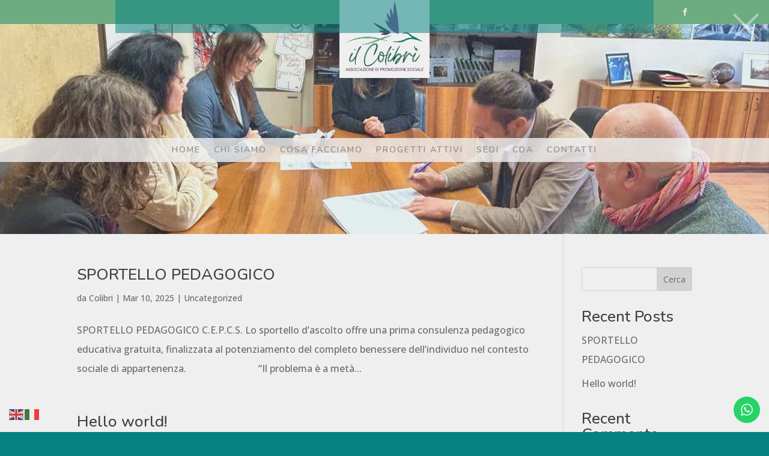

--- FILE ---
content_type: text/css
request_url: https://www.ilcolibriaps.org/wp-content/et-cache/47/et-core-unified-cpt-47.min.css?ver=1762870020
body_size: 880
content:
.et_pb_section_0_tb_header,.et_pb_row_0_tb_header{height:40px}.et_pb_section_0_tb_header.et_pb_section{padding-top:0px;padding-bottom:0px;margin-top:0px;margin-bottom:0px;background-color:#67b17e!important}.et_pb_row_0_tb_header.et_pb_row,.et_pb_row_1_tb_header.et_pb_row{padding-top:0px!important;padding-bottom:0px!important;margin-top:0px!important;margin-bottom:0px!important;padding-top:0px;padding-bottom:0px}.et_pb_social_media_follow .et_pb_social_media_follow_network_0_tb_header .icon:before{font-size:12px;line-height:24px;height:24px;width:24px}.et_pb_social_media_follow .et_pb_social_media_follow_network_0_tb_header .icon{height:24px;width:24px}ul.et_pb_social_media_follow_0_tb_header{height:30px;min-height:30px;max-height:30px;margin-top:5px!important}div.et_pb_section.et_pb_section_1_tb_header{background-image:url(https://www.ilcolibriaps.org/wp-content/uploads/2025/02/WhatsApp-Image-2025-01-13-at-16.39.49_7d57d947.jpg)!important}.et_pb_section_1_tb_header{height:350px}.et_pb_section_1_tb_header.et_pb_section{padding-top:0px;padding-bottom:31px;margin-bottom:-3px}.et_pb_row_1_tb_header,body #page-container .et-db #et-boc .et-l .et_pb_row_1_tb_header.et_pb_row,body.et_pb_pagebuilder_layout.single #page-container #et-boc .et-l .et_pb_row_1_tb_header.et_pb_row,body.et_pb_pagebuilder_layout.single.et_full_width_page #page-container #et-boc .et-l .et_pb_row_1_tb_header.et_pb_row{width:150px;max-width:150px}.et_pb_image_0_tb_header{background-color:#ffffff;padding-top:10px;padding-right:10px;padding-bottom:10px;padding-left:10px;margin-top:-48px!important;margin-bottom:0px!important;width:150px;text-align:center}.et_pb_row_2_tb_header{background-color:rgba(255,255,255,0.8);height:40px;min-height:40px;max-height:40px}.et_pb_row_2_tb_header.et_pb_row{padding-top:0px!important;padding-bottom:0px!important;margin-top:100px!important;margin-right:auto!important;margin-left:auto!important;padding-top:0px;padding-bottom:0px}.et_pb_row_2_tb_header,body #page-container .et-db #et-boc .et-l .et_pb_row_2_tb_header.et_pb_row,body.et_pb_pagebuilder_layout.single #page-container #et-boc .et-l .et_pb_row_2_tb_header.et_pb_row,body.et_pb_pagebuilder_layout.single.et_full_width_page #page-container #et-boc .et-l .et_pb_row_2_tb_header.et_pb_row{width:100%;max-width:100%}.et_pb_menu_0_tb_header.et_pb_menu ul li a{font-family:'Nunito',Helvetica,Arial,Lucida,sans-serif;font-weight:600;text-transform:uppercase;color:#8e8e8e!important;letter-spacing:2px}.et_pb_menu_0_tb_header{margin-top:5px!important;margin-bottom:0px!important}.et_pb_menu_0_tb_header.et_pb_menu ul li.current-menu-item a{color:#068282!important}.et_pb_menu_0_tb_header.et_pb_menu .nav li ul,.et_pb_menu_0_tb_header.et_pb_menu .et_mobile_menu,.et_pb_menu_0_tb_header.et_pb_menu .et_mobile_menu ul{background-color:#ffffff!important}.et_pb_menu_0_tb_header .et_pb_menu_inner_container>.et_pb_menu__logo-wrap,.et_pb_menu_0_tb_header .et_pb_menu__logo-slot{width:150px;max-width:100%}.et_pb_menu_0_tb_header .et_pb_menu_inner_container>.et_pb_menu__logo-wrap .et_pb_menu__logo img,.et_pb_menu_0_tb_header .et_pb_menu__logo-slot .et_pb_menu__logo-wrap img{height:auto;max-height:none}.et_pb_menu_0_tb_header .mobile_nav .mobile_menu_bar:before,.et_pb_menu_0_tb_header .et_pb_menu__icon.et_pb_menu__search-button,.et_pb_menu_0_tb_header .et_pb_menu__icon.et_pb_menu__close-search-button,.et_pb_menu_0_tb_header .et_pb_menu__icon.et_pb_menu__cart-button{color:#068282}.et_pb_image_0_tb_header.et_pb_module{margin-left:auto!important;margin-right:auto!important}@media only screen and (max-width:980px){.et_pb_image_0_tb_header{margin-top:-48px!important}.et_pb_image_0_tb_header .et_pb_image_wrap img{width:auto}.et_pb_row_2_tb_header.et_pb_row{margin-top:223px!important}}@media only screen and (min-width:768px) and (max-width:980px){.et_pb_social_media_follow_0_tb_header{display:none!important}}@media only screen and (max-width:767px){.et_pb_social_media_follow_0_tb_header{display:none!important}.et_pb_image_0_tb_header{margin-top:-48px!important}.et_pb_image_0_tb_header .et_pb_image_wrap img{width:auto}.et_pb_row_2_tb_header.et_pb_row{margin-top:223px!important}}

--- FILE ---
content_type: text/css
request_url: https://www.ilcolibriaps.org/wp-content/et-cache/53/et-core-unified-cpt-deferred-53.min.css?ver=1762858575
body_size: 248
content:
.et-db #et-boc .et-l .et_pb_section_0_tb_footer{height:50px}.et-db #et-boc .et-l .et_pb_section_0_tb_footer.et_pb_section{padding-top:0px;padding-bottom:0px;margin-top:0px;margin-bottom:0px;background-color:#068282!important}.et-db #et-boc .et-l .et_pb_row_0_tb_footer{height:40px}.et-db #et-boc .et-l .et_pb_row_0_tb_footer.et_pb_row{padding-top:11px!important;padding-bottom:0px!important;margin-top:0px!important;margin-bottom:0px!important;padding-top:11px;padding-bottom:0px}.et-db #et-boc .et-l .et_pb_text_0_tb_footer.et_pb_text{color:#FFFFFF!important}.et-db #et-boc .et-l .et_pb_text_0_tb_footer{letter-spacing:1px}body.safari.et-db #et-boc .et-l .et_pb_text_0_tb_footer,body.iphone.et-db #et-boc .et-l .et_pb_text_0_tb_footer,body.uiwebview.et-db #et-boc .et-l .et_pb_text_0_tb_footer{font-variant-ligatures:no-common-ligatures}@media only screen and (max-width:980px){.et-db #et-boc .et-l .et_pb_section_0_tb_footer{height:50px}}@media only screen and (max-width:767px){.et-db #et-boc .et-l .et_pb_section_0_tb_footer{height:70px}.et-db #et-boc .et-l .et_pb_text_0_tb_footer{font-size:11px;line-height:1.4em}}

--- FILE ---
content_type: text/css
request_url: https://www.ilcolibriaps.org/wp-content/plugins/divi-overlays/assets/css/style.css?ver=2.9.7.9
body_size: 2156
content:
@charset"UTF-8";body [id^="overlay_unique_id_"],body [rel^="unique_overlay_"],body [class*="divioverlay-"]{cursor:pointer}.prevent_content_scroll{position:fixed !important;width:100%}.prevent_mainpage_scroll{overflow-y:scroll !important}#sidebar-overlay .overlay-container{position:absolute;z-index:-15;width:100%}.divioverlay-bg{top:0;left:0;width:100%;height:100%;position:fixed;overflow:hidden;background:none;z-index:16777219;-webkit-transition:background 0.4s !important;-moz-transition:background 0.4s !important;-o-transition:background 0.4s !important;transition:background 0.4s !important}.divioverlay{position:fixed;width:100%;height:100%;left:0;top:0;overflow-x:auto;z-index:16777220;outline:none !important;-webkit-backface-visibility:hidden !important;backface-visibility:hidden !important}.divioverlay > .entry-content{z-index:99998;display:inline-block !important;width:100%}.divioverlay.divioverlay-open{cursor:default}.divioverlay.pcs_enabled{position:relative;overflow-y:hidden;overflow-x:auto;min-height:300px}.divioverlay .et_pb_section{background-color:transparent !important}.divioverlay{-webkit-overflow-scrolling:touch}.divioverlay-links,.divioverlay.hideoverlay,.et_pb_signup_divioverlayid{visibility:hidden;display:none}.divioverlay > .et_pb_section > div{width:100%}.divioverlay.animate__animated,.divioverlay.divi-overlay-closing,.divioverlay.divi-overlay-opening{overflow:hidden}.do-loadingimg{left:50%;top:50%;position:fixed;z-index:101;width:32px;height:32px;margin-left:-16px;margin-top:-16px}.divioverlay .overlay-close{width:auto;height:auto;display:block;position:absolute;right:10px;top:10px;overflow:hidden;border:none;outline:none;z-index:99999;font-size:100px;line-height:60px;min-height:15px;min-width:15px;color:#fff;background-color:transparent;font-family:inherit;font-weight:300}.divioverlay .overlay-close::after,.divioverlay .overlay-close:after{content:' ';display:block;font-size:70px;height:25px;width:25px;z-index:99;position:relative;visibility:hidden}.overlay-container .overlay-close span.custom_btn{position:absolute;top:45%;left:50%;transform:translateX(-50%) translateY(-50%)}.overlay-container .overlay-close:hover{opacity:0.8}.overlay-container .overlay-customclose-btn span{position:relative;top:-2px}.dov-zIndex0,.page #wpadminbar.dov-zIndex0{z-index:0 !important}.dov-bgfocus{-webkit-filter: blur(30px);filter: blur(30px);-webkit-transition:filter 0.5s !important;transition:filter 0.5s !important}.overlay-nobg{background:transparent none repeat scroll 0 0}.overlay-door .et_pb_section{opacity:0;-webkit-transition:opacity 0.3s 0.5s;transition:opacity 0.3s 0.5s}.overlay-door.divioverlay-open .et_pb_section{opacity:1;-webkit-transition-delay:0.5s;transition-delay:0.5s}.overlay-door.divi-overlay-closing .et_pb_section{-webkit-transition-delay:0s;transition-delay:0s}.hiddenMainContainer{visibility:hidden;z-index:-9999}#sidebar-overlay .fb_iframe_widget iframe{visibility:visible !important}#sidebar-overlay{position:relative;top:-15px}#sidebar-overlay.pcs_enabled{top:0;width:100%;min-height:100%;position:static;margin-top:-20px}.divi-overlay,.divi-overlay a{cursor:pointer}body .temp-page-container{position:static !important;padding-top:0 !important;max-width:none !important;width:auto !important}@media only screen and (min-device-width : 375px) and (max-device-width : 1024px){.osx.et_mobile_device .divioverlay .entry-content{margin-top:30px;margin-bottom:30px}.osx.et_mobile_device .overlay .entry-content .et_pb_section > .et_pb_row{margin-top:15px;margin-bottom:15px}.prevent_mainpage_scroll_mobile{position:fixed}}.osx.et_mobile_device .divioverlay.pcs_enabled{overflow-y:scroll;position:absolute}.osx.et_mobile_device.prevent_mainpage_scroll .divioverlay.pcs_enabled{height:100vh}@media screen and (max-height: 30.5em){.divioverlay nav{height:70%;font-size:34px}.divioverlay ul li{min-height:34px}}body.divioverlay-exists-opened .flatpickr-calendar,body.divioverlay-exists-opened div#ui-datepicker-div[style],body.forminator-hustle-dropdown-fix .forminator-select.forminator-select-dropdown-container--open{z-index:16777271 !important}.osx #sidebar-overlay,body.safari #sidebar-overlay{top:0 !important;position:absolute}body.safari #sidebar-overlay .overlay-container{z-index:0}.et-db .divioverlay #et-boc .et-l .et_animated{opacity:0;animation-duration:1s;animation-fill-mode:both!important}.et-db .divioverlay #et-boc .et-l .et_animated.infinite{animation-iteration-count:infinite}.et-db .divioverlay #et-boc .et-l .et_had_animation{position:relative}@keyframes et_pb_fade{to{opacity:1}}.et-db .divioverlay #et-boc .et-l .et_animated.fade{animation-name:et_pb_fade}@keyframes et_pb_fadeTop{0%{transform:translate3d(0,-100%,0)}to{opacity:1;transform:none}}.et-db .divioverlay #et-boc .et-l .et_animated.fadeTop{animation-name:et_pb_fadeTop}@keyframes et_pb_fadeRight{0%{transform:translate3d(100%,0,0)}to{opacity:1;transform:none}}.et-db .divioverlay #et-boc .et-l .et_animated.fadeRight{animation-name:et_pb_fadeRight}@keyframes et_pb_fadeBottom{0%{transform:translate3d(0,100%,0)}to{opacity:1;transform:none}}.et-db .divioverlay #et-boc .et-l .et_animated.fadeBottom{animation-name:et_pb_fadeBottom}@keyframes et_pb_fadeLeft{0%{transform:translate3d(-100%,0,0)}to{opacity:1;transform:none}}.et-db .divioverlay #et-boc .et-l .et_animated.fadeLeft{animation-name:et_pb_fadeLeft}.et-db .divioverlay #et-boc .et-l .et_animated.slide{animation-name:et_pb_zoomLeft}.et-db .divioverlay #et-boc .et-l .et_animated.slideBottom,.et-db .divioverlay #et-boc .et-l .et_animated.slideRight,.et-db .divioverlay #et-boc .et-l .et_animated.slideTop{animation-name:et_pb_slideLeft}@keyframes et_pb_slideLeft{to{transform:translateZ(0);opacity:1}}.et-db .divioverlay #et-boc .et-l .et_animated.slideLeft{animation-name:et_pb_slideLeft}@keyframes et_pb_bounce{0%,20%,40%,60%,80%,to{animation-timing-function:cubic-bezier(.215,.61,.355,1)}0%{transform:scale3d(.3,.3,.3)}20%{transform:scale3d(1.1,1.1,1.1)}40%{transform:scale3d(.9,.9,.9)}60%{transform:scale3d(1.03,1.03,1.03)}80%{transform:scale3d(.97,.97,.97)}to{opacity:1;transform:scaleX(1)}}.et-db .divioverlay #et-boc .et-l .et_animated.bounce{animation-name:et_pb_bounce}@keyframes et_pb_bounceTop{0%,60%,75%,90%,to{animation-timing-function:cubic-bezier(.215,.61,.355,1)}0%{transform:translate3d(0,-200px,0)}60%{transform:translate3d(0,25px,0)}75%{transform:translate3d(0,-10px,0)}90%{transform:translate3d(0,5px,0)}to{transform:none;opacity:1}}.et-db .divioverlay #et-boc .et-l .et_animated.bounceTop{animation-name:et_pb_bounceTop}@keyframes et_pb_bounceRight{0%,60%,75%,90%,to{animation-timing-function:cubic-bezier(.215,.61,.355,1)}0%{transform:translate3d(200px,0,0)}60%{transform:translate3d(-25px,0,0)}75%{transform:translate3d(10px,0,0)}90%{transform:translate3d(-5px,0,0)}to{transform:none;opacity:1}}.et-db .divioverlay #et-boc .et-l .et_animated.bounceRight{animation-name:et_pb_bounceRight}@keyframes et_pb_bounceBottom{0%,60%,75%,90%,to{animation-timing-function:cubic-bezier(.215,.61,.355,1)}0%{transform:translate3d(0,200px,0)}60%{transform:translate3d(0,-20px,0)}75%{transform:translate3d(0,10px,0)}90%{transform:translate3d(0,-5px,0)}to{transform:translateZ(0);opacity:1}}.et-db .divioverlay #et-boc .et-l .et_animated.bounceBottom{animation-name:et_pb_bounceBottom}@keyframes et_pb_bounceLeft{0%,60%,75%,90%,to{animation-timing-function:cubic-bezier(.215,.61,.355,1)}0%{transform:translate3d(-200px,0,0)}60%{transform:translate3d(25px,0,0)}75%{transform:translate3d(-10px,0,0)}90%{transform:translate3d(5px,0,0)}to{transform:none;opacity:1}}.et-db .divioverlay #et-boc .et-l .et_animated.bounceLeft{animation-name:et_pb_bounceLeft}.et-db .divioverlay #et-boc .et-l .et_animated.zoom{animation-name:et_pb_zoomLeft}.et-db .divioverlay #et-boc .et-l .et_animated.zoomTop{animation-name:et_pb_zoomLeft;transform-origin:top}.et-db .divioverlay #et-boc .et-l .et_animated.zoomRight{animation-name:et_pb_zoomLeft;transform-origin:right}.et-db .divioverlay #et-boc .et-l .et_animated.zoomBottom{animation-name:et_pb_zoomLeft;transform-origin:bottom}@keyframes et_pb_zoomLeft{to{transform:scaleX(1);opacity:1}}.et-db .divioverlay #et-boc .et-l .et_animated.zoomLeft{animation-name:et_pb_zoomLeft;transform-origin:left}.et-db .divioverlay #et-boc .et-l .et_animated.flip{animation-name:et_pb_foldBottom}.et-db .divioverlay #et-boc .et-l .et_animated.flipTop{animation-name:et_pb_foldBottom;transform-origin:center}.et-db .divioverlay #et-boc .et-l .et_animated.flipRight{animation-name:et_pb_foldLeft;transform-origin:center}.et-db .divioverlay #et-boc .et-l .et_animated.flipBottom{animation-name:et_pb_foldBottom;transform-origin:center}.et-db .divioverlay #et-boc .et-l .et_animated.flipLeft,.et-db .divioverlay #et-boc .et-l .et_animated.fold{animation-name:et_pb_foldLeft;transform-origin:center}.et-db .divioverlay #et-boc .et-l .et_animated.foldTop{transform-origin:top;animation-name:et_pb_foldBottom}.et-db .divioverlay #et-boc .et-l .et_animated.foldRight{transform-origin:right;animation-name:et_pb_foldLeft}@keyframes et_pb_foldBottom{to{opacity:1;transform:rotateX(0deg)}}.et-db .divioverlay #et-boc .et-l .et_animated.foldBottom{transform-origin:bottom;animation-name:et_pb_foldBottom}@keyframes et_pb_foldLeft{to{opacity:1;transform:rotateY(0deg)}}.et-db .divioverlay #et-boc .et-l .et_animated.foldLeft{transform-origin:left;animation-name:et_pb_foldLeft}@keyframes et_pb_roll{0%{transform-origin:center}to{transform-origin:center;transform:none;opacity:1}}.et-db .divioverlay #et-boc .et-l .et_animated.roll{animation-name:et_pb_roll}@keyframes et_pb_rollTop{0%{transform-origin:top}to{transform-origin:top;transform:none;opacity:1}}.et-db .divioverlay #et-boc .et-l .et_animated.rollTop{animation-name:et_pb_rollTop}@keyframes et_pb_rollRight{0%{transform-origin:right}to{transform-origin:right;transform:none;opacity:1}}.et-db .divioverlay #et-boc .et-l .et_animated.rollRight{animation-name:et_pb_rollRight}@keyframes et_pb_rollBottom{0%{transform-origin:bottom}to{transform-origin:bottom;transform:none;opacity:1}}.et-db .divioverlay #et-boc .et-l .et_animated.rollBottom{animation-name:et_pb_rollBottom}@keyframes et_pb_rollLeft{0%{transform-origin:left}to{transform-origin:left;transform:none;opacity:1}}.et-db .divioverlay #et-boc .et-l .et_animated.rollLeft{animation-name:et_pb_rollLeft}@keyframes fadeOutTop{0%{opacity:1;transform:translatey(0)}to{opacity:0;transform:translatey(-60%)}}@keyframes fadeInTop{0%{opacity:0;transform:translatey(-60%)}to{opacity:1;transform:translatey(0)}}@keyframes fadeInBottom{0%{opacity:0;transform:translatey(60%)}to{opacity:1;transform:translatey(0)}}@keyframes fadeOutBottom{0%{opacity:1;transform:translatey(0)}to{opacity:0;transform:translatey(60%)}}@keyframes Grow{0%{opacity:0;transform:scaleY(.5)}to{opacity:1;transform:scale(1)}}